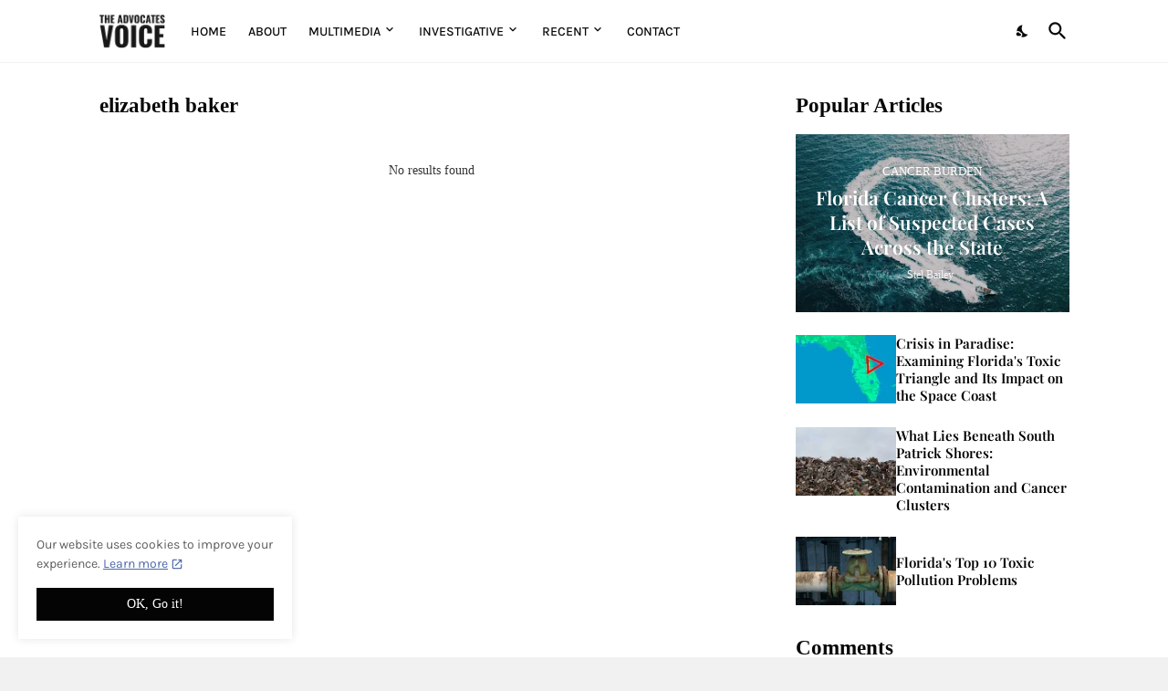

--- FILE ---
content_type: text/html; charset=utf-8
request_url: https://www.google.com/recaptcha/api2/aframe
body_size: 268
content:
<!DOCTYPE HTML><html><head><meta http-equiv="content-type" content="text/html; charset=UTF-8"></head><body><script nonce="hfcu-RNPhkCPbSkHZwvmHQ">/** Anti-fraud and anti-abuse applications only. See google.com/recaptcha */ try{var clients={'sodar':'https://pagead2.googlesyndication.com/pagead/sodar?'};window.addEventListener("message",function(a){try{if(a.source===window.parent){var b=JSON.parse(a.data);var c=clients[b['id']];if(c){var d=document.createElement('img');d.src=c+b['params']+'&rc='+(localStorage.getItem("rc::a")?sessionStorage.getItem("rc::b"):"");window.document.body.appendChild(d);sessionStorage.setItem("rc::e",parseInt(sessionStorage.getItem("rc::e")||0)+1);localStorage.setItem("rc::h",'1768896587295');}}}catch(b){}});window.parent.postMessage("_grecaptcha_ready", "*");}catch(b){}</script></body></html>